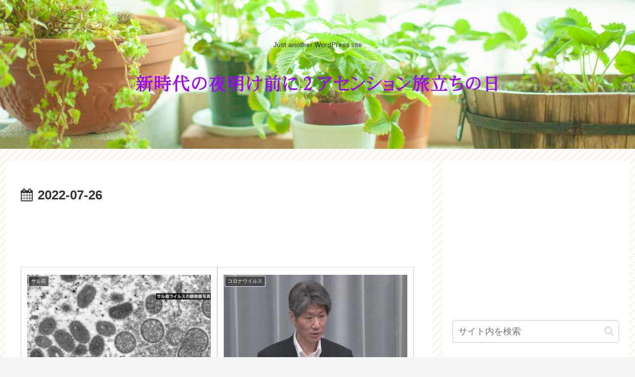

--- FILE ---
content_type: text/html; charset=utf-8
request_url: https://www.google.com/recaptcha/api2/aframe
body_size: 267
content:
<!DOCTYPE HTML><html><head><meta http-equiv="content-type" content="text/html; charset=UTF-8"></head><body><script nonce="6TGtnu6fLbLTzdS4JlxZXQ">/** Anti-fraud and anti-abuse applications only. See google.com/recaptcha */ try{var clients={'sodar':'https://pagead2.googlesyndication.com/pagead/sodar?'};window.addEventListener("message",function(a){try{if(a.source===window.parent){var b=JSON.parse(a.data);var c=clients[b['id']];if(c){var d=document.createElement('img');d.src=c+b['params']+'&rc='+(localStorage.getItem("rc::a")?sessionStorage.getItem("rc::b"):"");window.document.body.appendChild(d);sessionStorage.setItem("rc::e",parseInt(sessionStorage.getItem("rc::e")||0)+1);localStorage.setItem("rc::h",'1769019838211');}}}catch(b){}});window.parent.postMessage("_grecaptcha_ready", "*");}catch(b){}</script></body></html>